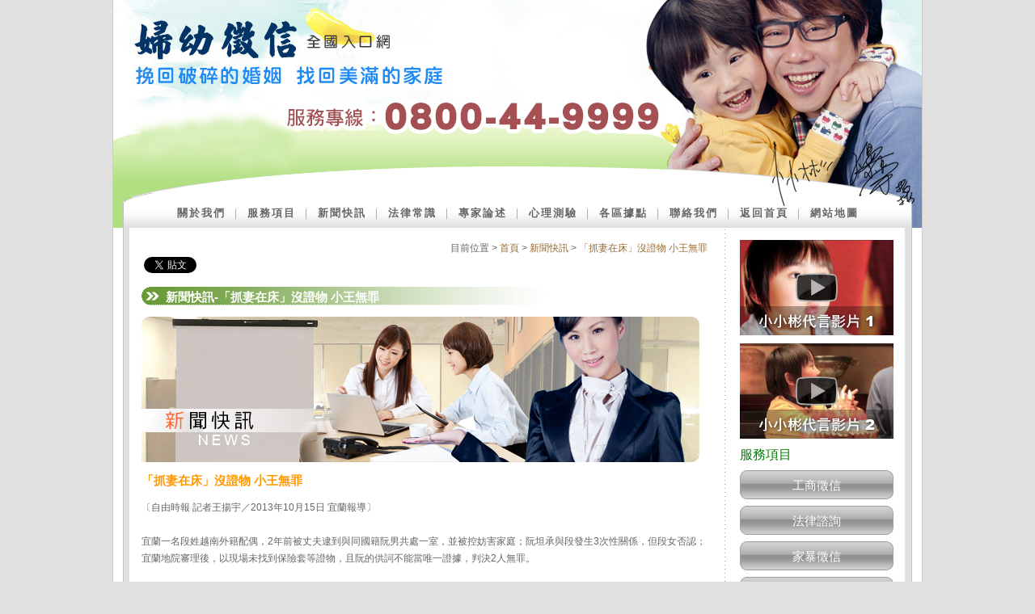

--- FILE ---
content_type: text/html
request_url: https://www.daaidetective.com/cases_11968.html
body_size: 6528
content:
<!DOCTYPE html PUBLIC "-//W3C//DTD XHTML 1.0 Transitional//EN" "http://www.w3.org/TR/xhtml1/DTD/xhtml1-transitional.dtd">
<html xmlns="http://www.w3.org/1999/xhtml">
<head>
<meta http-equiv="Content-Type" content="text/html; charset=utf-8" />
<title>「抓妻在床」沒證物 小王無罪-婦幼徵信社全國入口網</title> 
<meta name="keywords" content="捉猴,離婚協助,外遇,人夫偷情,徵信社" />
<meta name="description" content="〔自由時報 記者王揚宇／2013年10月15日 宜蘭報導〕宜蘭一名段姓越南外籍配偶，2年前被丈夫逮到與同國籍阮男共處一室，並被控妨害家庭；阮坦承與段發生3次性關係，但段女否認；宜蘭地院審理後，以現場未找到保險套等證物，且阮的供詞不能當唯一證據，判決2人無罪。段女前年11月認識阮男，同年12月18日凌晨，丈夫陳男發現妻子離家，他懷疑段、阮有姦情，便到派出所報案，在警方與阮所服務工廠的副科長陪..." />
<meta name="author" content="婦幼徵信社,daaidetective.com" />
<meta name="revisit-after" content="1 day" />
<meta name="viewport" content="width=device-width">
<meta name="robots" content="all" /> 
<meta name="msvalidate.01" content="761A4DB760E856B9D1239002641EB6CE">
<meta name="google-site-verification" content="tSjmAuvmhNxmFWYTEgPXalD3cjKTrGz1sOCwveF4Lhg">
<link href="css/style.css" rel="stylesheet" type="text/css">
<link rel="stylesheet" href="css/jqvideobox.css" type="text/css" /><script type="text/javascript" src="Scripts/jquery.min.js"></script>
<script type="text/javascript" src="Scripts/swfobject.js"></script>
<script type="text/javascript" src="Scripts/jqvideobox.js"></script>
<script type="text/javascript" src="Scripts/menu.js"></script>
<script type="text/javascript">
$(document).ready(function(){
	$(".vidbox").jqvideobox();
});
</script>

<!-- Start of Woopra Code -->
<script>
(function(){
        var t,i,e,n=window,o=document,a=arguments,s="script",r=["config","track","identify","visit","push","call","trackForm","trackClick"],c=function(){var t,i=this;for(i._e=[],t=0;r.length>t;t++)(function(t){i[t]=function(){return i._e.push([t].concat(Array.prototype.slice.call(arguments,0))),i}})(r[t])};for(n._w=n._w||{},t=0;a.length>t;t++)n._w[a[t]]=n[a[t]]=n[a[t]]||new c;i=o.createElement(s),i.async=1,i.src="//static.woopra.com/js/t/5.js",e=o.getElementsByTagName(s)[0],e.parentNode.insertBefore(i,e)
})("woopra");

woopra.config({
    domain: 'daaidetective.com'
});
woopra.track();
</script>
<!-- End of Woopra Code -->

<script src="https://www.gemstw.com/js/jquery-1.8.3.min.js"></script>
<script src="https://www.gemstw.com/online/online_service.js"></script>
	<!-- Google tag (gtag.js) 20230619 -->
	<script async src="https://www.googletagmanager.com/gtag/js?id=G-6RTZ6KTQHV"></script>
	<script>
		window.dataLayer = window.dataLayer || [];
		function gtag(){dataLayer.push(arguments);}
		gtag('js', new Date());

		gtag('config', 'G-6RTZ6KTQHV');
	</script>
</head>
<body>
<div class="menuicon"></div>
<div class="menu">
	<ul>
		<a class="close"></a>
		<li><a href="about.html" title="關於我們">關於我們</a></li>
		<li><a href="service.html" title="服務項目">服務項目</a></li> 
		<li><a href="cases.php" title="新聞快訊">新聞快訊</a></li> 
		<li><a href="law.html" title="法律常識">法律常識</a></li> 
		<li><a href="expert.html" title="專家論述">專家論述</a></li> 
		<li><a href="Psychometry.html" title="心理測驗">心理測驗</a></li> 
		<li><a href="foothold.html" title="各區據點">各區據點</a></li> 
		<li><a href="contact.html" title="聯絡我們">聯絡我們</a></li>
		<li><a href="index.php" title="返回首頁">返回首頁</a></li>
		<li><a href="sitemap.php" title="網站地圖">網站地圖</a></li>
	</ul>
</div>
<div id="content">
<div id="fb-root"></div>
<script>(function(d, s, id) {
  var js, fjs = d.getElementsByTagName(s)[0];
  if (d.getElementById(id)) return;
  js = d.createElement(s); js.id = id;
  js.src = "//connect.facebook.net/zh_TW/all.js#xfbml=1";
  fjs.parentNode.insertBefore(js, fjs);
}(document, 'script', 'facebook-jssdk'));</script>
<div id="banner"><strong><a href="index.html">婦幼徵信</a></strong><br/><span>全國入口網</span><br/><a class="tel" href="tel:0800449999">0800-44-9999</a></div><!--banner-->
<div id="menu">
	<a href="https://www.daaidetective.com/about.html" title="關於婦幼徵信公司">關於我們</a> ｜ 
	<a href="https://www.daaidetective.com/service.html" title="徵信服務項目">服務項目</a> ｜ 
	<a href="https://www.daaidetective.com/cases.php" title="徵信新聞快訊">新聞快訊</a> ｜ 
	<a href="https://www.daaidetective.com/law.html" title="免費法律諮詢-法律常識大解析">法律常識</a> ｜ 
	<a href="https://www.daaidetective.com/expert.html" title="專業論述">專家論述</a> ｜ 
	<a href="https://www.daaidetective.com/Psychometry.html" title="心理測驗">心理測驗</a> ｜ 
	<a href="https://www.daaidetective.com/foothold.html" title="徵信公司各區據點">各區據點</a> ｜ 
	<a href="https://www.daaidetective.com/contact.html" title="聯絡我們">聯絡我們</a> ｜ 
	<a href="https://www.daaidetective.com/index.php" title="返回婦幼徵信社全國入口網">返回首頁</a> ｜
	<a href="https://www.daaidetective.com/sitemap.php" title="徵信社網站地圖"> 網站地圖</a>
</div>
<!--menu-->

<div id='center'>
<div class='location' align='right'>目前位置 &gt; <a href="https://www.daaidetective.com/" title='婦幼徵信社全國入口網'>首頁</a> &gt; <a href='cases.php' title='新聞快訊'>新聞快訊</a> &gt; <a href='cases_11968.html' title='「抓妻在床」沒證物 小王無罪'>「抓妻在床」沒證物 小王無罪</a></div>
<div class='fb-like' data-href='http://www.daaidetective.com' data-send='true' data-width='410' data-show-faces='true'></div>
<a href='https://twitter.com/share' class='twitter-share-button' data-url='http://www.daaidetective.com' data-lang='zh-tw'>推文</a>
<script>!function(d,s,id){var js,fjs=d.getElementsByTagName(s)[0];if(!d.getElementById(id)){js=d.createElement(s);js.id=id;js.src='//platform.twitter.com/widgets.js';fjs.parentNode.insertBefore(js,fjs);}}(document,'script','twitter-wjs');</script>
<script type='text/javascript' charset='utf-8'>
(function(){
  var _w = 72 , _h = 16;
  var param = {
    url:location.href,
    type:'3',
    count:'1', /**是否显示分享数，1显示(可选)*/
    appkey:'', /**您申请的应用appkey,显示分享来源(可选)*/
    title:'', /**分享的文字内容(可选，默认为所在页面的title)*/
    pic:'', /**分享图片的路径(可选)*/
    ralateUid:'', /**关联用户的UID，分享微博会@该用户(可选)*/
	language:'zh_tw', /**设置语言，zh_cn|zh_tw(可选)*/
    rnd:new Date().valueOf()
  }
  var temp = [];
  for( var p in param ){
    temp.push(p + '=' + encodeURIComponent( param[p] || '' ) )
  }
  document.write('<iframe allowTransparency="true" frameborder="0" scrolling="no" src="http://hits.sinajs.cn/A1/weiboshare.html?' + temp.join('&') + '" width="'+ _w+'" height="'+_h+'"></iframe>')
})()
</script>
<h1>新聞快訊-「抓妻在床」沒證物 小王無罪</h1>
<p class='titleimg'><img src='images/masthead03.jpg' alt='新聞快訊-「抓妻在床」沒證物 小王無罪' /></p>
<h2>「抓妻在床」沒證物 小王無罪</h2>
<p>〔自由時報 記者王揚宇／2013年10月15日 宜蘭報導〕<br><br>宜蘭一名段姓越南外籍配偶，2年前被丈夫逮到與同國籍阮男共處一室，並被控妨害家庭；阮坦承與段發生3次性關係，但段女否認；宜蘭地院審理後，以現場未找到保險套等證物，且阮的供詞不能當唯一證據，判決2人無罪。<br><br>段女前年11月認識阮男，同年12月18日凌晨，丈夫陳男發現妻子離家，他懷疑段、阮有姦情，便到派出所報案，在警方與阮所服務工廠的副科長陪同下，到阮的宿舍找人，警方敲門後阮穿內褲開門；大夥進屋後，陳發現妻子著毛衣、內褲，躺在床上用棉被遮掩。<br><br>隨後，陳男四處查看屋內有無通姦證據，他打開阮的衣櫃，竟發現妻子的內衣褲和外衣，還在地上發現避孕藥1盒。<br><br>阮坦承與段發生3次性行為，但對性交時間、地點均未提及，段女則堅決否認；陳男先後對阮、段提出妨害家庭告訴，宜蘭地院審酌相關證詞，且在阮的屋內並未看到保險套或擦拭過的衛生紙等證據，僅能證明2人關係匪淺，不足以證實發生性行為，判2人無罪；對此，陳男不服提上訴中。</p>
<br />
<div align='center'>【<a href="https://www.daaidetective.com/cases_11969.html" title='小三怨人夫 鹹濕簡訊曝姦情'>上一篇</a>】　【<a href="https://www.daaidetective.com/cases20.html">返回新聞快訊</a>】　【<a href='cases_11967.html' title='妻與乾哥洗鴛鴦浴　夫抓姦怒潑煤油'>下一篇</a>】</div>
	</div><!--center-->

<div id="column1">
<div id="column-video">
<a title="徵信社｜小小彬代言影片1：渴望母愛篇" class="vidbox" href="https://www.youtube.com/watch?v=ZP9bPTEs33c"><img src="images/prtsc1.jpg" alt="徵信社｜小小彬代言影片1：渴望母愛篇" /></a><br/>
<a title="徵信社｜小小彬代言影片2：生日願望篇" class="vidbox" href="https://www.youtube.com/watch?v=3RCDT70n0aU"><img src="images/prtsc2.jpg" alt="徵信社｜小小彬代言影片2：生日願望篇" /></a></div>
<div id="column1-menu">
<ul>
<li><a href="https://www.daaidetective.com/service01.html" title="工商徵信">工商徵信</a></li>
<li><a href="https://www.daaidetective.com/service02.html" title="法律諮詢">法律諮詢</a></li>
<li><a href="https://www.daaidetective.com/service03.html" title="家暴徵信">家暴徵信</a></li>
<li><a href="https://www.daaidetective.com/service04.html" title="感情挽回">感情挽回</a></li>
<li><a href="https://www.daaidetective.com/service05.html" title="跨國專案">跨國專案</a></li>
<li><a href="https://www.daaidetective.com/service06.html" title="外遇捉猴">外遇捉猴</a></li>
<li><a href="https://www.daaidetective.com/service07.html" title="婚前徵信">婚前徵信</a></li>
<li><a href="https://www.daaidetective.com/service09.html" title="網路犯罪蒐證">網路犯罪蒐證</a></li>
<li><a href="https://www.daaidetective.com/service14.html" title="二十四小時行蹤監控">二十四小時行蹤監控</a></li>
<li><a href="https://www.daaidetective.com/service15.html" title="其他徵信社服務">其他徵信社服務</a></li>
</ul>
</div><!--column1-menu-->
<div id="column1-link">
<p><img src="images/index_25.gif" alt="文章分享" /></p>
<ul>
<li><a href="https://www.daaidetective.com/literary01.html">1+1=1的愛情</a></li> 
<li><a href="https://www.daaidetective.com/literary02.html">人沒變，變的是感覺</a></li>
<li><a href="https://www.daaidetective.com/literary03.html">六種愛的方式！</a></li>
<li><a href="https://www.daaidetective.com/literary04.html">太熟悉的愛情只剩習慣？</a></li>
<li><a href="https://www.daaidetective.com/literary05.html">幸福的轉折靠自己決定 </a></li>
<li><a href="https://www.daaidetective.com/literary06.html">幸福就在你身邊</a></li>
<li><a href="https://www.daaidetective.com/literary07.html">幸福與不幸都是自找的</a></li>
</ul>
<p align="center">
    <a href="http://validator.w3.org/check?uri=referer"><img
        src="http://www.w3.org/Icons/valid-xhtml10"
        alt="Valid XHTML 1.0 Transitional" height="31" width="88" /></a>  </p>
</div><!--column1-link-->
<p class="online">
	<a href="" alt="Line線上客服" title="Line線上客服" style="display:block;margin: 0 0 15px 0;width:100%;" name="online_service1">
    <img src="" alt="Line線上客服" style="display:block;width:100%;max-width:170px;margin:0 auto;">
</a>
<li><a href="https://www.gemstw.com/" target="_blank" title="徵信社">徵信社</a>品保協會</li>
<li><a href="http://www.lawfree.com.tw/" title="免費法律諮詢" target="_blank">免費法律諮詢</a></li>
<li><a href="http://www.shadow007.com/price.html" title="徵信社費用" target="_blank">徵信社費用</a></li>
<li><a href="http://www.today007.com/" title="感情挽回" target="_blank">感情挽回</a></li>
<li><a href="http://www.shadow007.com/" title="徵信">徵信</a>服務</li>
<li><a href="http://www.geniustek.com/" target="_blank" title="徵信">徵信</a>調查</li>
</p></div><!--column1-->
<style type="text/css">
.linkbox{ display:flex;  max-width:1300px; margin:50px auto 0px auto; padding:30px; flex-wrap:wrap; background:#FFF;  border-radius:15px; font-size:15px; line-height:19px; color:#333; clear:both;}
.linkbox ul{ display:flex; flex-wrap:wrap; width:calc(60% / 3 - 15px); margin:0 15px 0 0; padding:0; height:100%;list-style: none;}
.linkbox ul li{ width:100%; margin:0 0 6px 0;}
.linkbox ul li::before{ content:''; display:inline-block; width:3px; height:3px; margin:0 8px 0 0; background:#333; vertical-align: middle;}
.linkbox ul li.tt{ width:100%; font-size:18px; font-weight: bold; border-bottom:1px solid #333; padding:0 0 8px 0; margin:0 0 12px 0;}
.linkbox ul li.tt::before{ display: none;}
.linkbox ul li a{ font-size:13px; line-height:19px; color:#333; text-decoration:none;}
.linkbox ul:first-child{ width:calc(40% - 15px);}
.linkbox ul:first-child li{ width:50%;}
.linkbox ul:first-child li.tt{ width:100%;}

</style>
<div class="linkbox">
<ul>
    <li class="tt">服務範疇</li>
    <li>徵信社 / 徵信公司</li>
    <li>台北徵信社</li>
    <li>新北徵信社</li>
    <li>基隆徵信社</li>
    <li>桃園徵信社</li>
    <li>新竹徵信社</li>
    <li>苗栗徵信社</li>
    <li>台中徵信社</li>
    <li>彰化徵信社</li>
    <li>雲林徵信社</li>
    <li>南投徵信社</li>
    <li>嘉義徵信社</li>
    <li>台南徵信社</li>
    <li>高雄徵信社</li>
    <li>屏東徵信社</li>
    <li>宜蘭徵信社</li>
    <li>花蓮徵信社</li>
    <li>台東徵信社</li>
    <li>澎湖徵信社</li>
    <li>金門徵信社</li>
    <li>偵探社 / 私家偵探社</li>
    <li>徵信社費用 / 徵信社價格</li>
    <li>合法徵信社</li>
    <li>優良徵信社</li>
    <li>徵信社推薦</li>
    <li>什麼是徵信社</li>
</ul>
<ul>
    <li class="tt">感情類業務</li>
    <li>外遇</li>
    <li>外遇調查</li>
    <li>外遇徵兆</li>
    <li>外遇離婚</li>
    <li>抓姦</li>
    <li>抓姦費用</li>
    <li>感情挽回</li>
    <li>感情問題</li>
    <li>婚姻諮詢 / 婚姻諮商</li>
</ul>
<ul>
    <li class="tt">蒐證專業</li>
    <li>調查外遇</li>
    <li>如何挽回家庭</li>
    <li>被監聽</li>
    <li>查老公 / 查老婆</li>
    <li>查女友 / 查男友</li>
    <li>反蒐證</li>
    <li>子女行蹤</li>
    <li>子女被霸凌</li>
</ul>
<ul>
    <li class="tt">其他</li>
    <li>尋人 / 找人</li>
    <li>討債 / 應收帳款</li>
    <li>跟人 / 跟蹤</li>
    <li>侵害配偶權</li>
    <li>投資詐騙</li>
    <li>法律諮詢 / 婚姻法律諮詢</li>
    <li>離婚證人</li>
    <li>離婚設計 / 離婚協助</li>
    <li>贍養費</li>
    <li>醫療糾紛</li>
</ul>
</div>
<div class="tel-1">
<img src="images/tel.jpg" alt="台北徵信社:0800-249-249,中區徵信社:0800-670-670,南區徵信社:0800-6666-22">
</div><!--tel-1-->
<div id="footer">
	徵信社服務項目｜
		<a href="https://www.daaidetective.com/" title="徵信社">徵信社</a>｜
		<a href="https://www.daaidetective.com/service07.html" title="徵信">徵信</a>｜
		<a href="https://www.daaidetective.com/detective/?p=8" title="捉猴">捉猴</a>｜
		<a href="https://www.daaidetective.com/service06.html" title="外遇">外遇</a>｜
		<a href="https://www.daaidetective.com/service08.html" title="離婚">離婚</a>｜
		<a href="https://www.daaidetective.com/service01.html" title="工商徵信">工商徵信</a>｜
		<a href="https://www.daaidetective.com/service07.html" title="婚前徵信">婚前徵信</a>｜
		<a href="https://www.daaidetective.com/service10.html" title="仿冒見證">仿冒見證</a>｜
		<a href="https://www.daaidetective.com/service09.html" title="蒐證">蒐證</a>｜
		<a href="https://www.daaidetective.com/service11.html" title="尋人徵信">尋人徵信</a>｜
		<a href="https://www.daaidetective.com/service15.html" title="其他徵信社服務">其他徵信社服務</a>｜
		<a href="https://www.daaidetective.com/taipei.html" title="台北徵信社">台北徵信社</a>｜
		<a href="https://www.daaidetective.com/taichung.html" title="台中徵信社">台中徵信社</a>｜
		<a href="https://www.daaidetective.com/kaohsiung.html" title="高雄徵信社">高雄徵信社</a>
	<br />
	版權所有 &copy;  婦幼<a href="https://www.daaidetective.com/" title="徵信社">徵信社</a>全國入口網 Copyright c 2009 All Rights Reserved.　</div>
<!--footer-->
</div>
<!--content-->

<script defer src="https://static.cloudflareinsights.com/beacon.min.js/vcd15cbe7772f49c399c6a5babf22c1241717689176015" integrity="sha512-ZpsOmlRQV6y907TI0dKBHq9Md29nnaEIPlkf84rnaERnq6zvWvPUqr2ft8M1aS28oN72PdrCzSjY4U6VaAw1EQ==" data-cf-beacon='{"version":"2024.11.0","token":"4aa0defbce9749b38f89980600914557","r":1,"server_timing":{"name":{"cfCacheStatus":true,"cfEdge":true,"cfExtPri":true,"cfL4":true,"cfOrigin":true,"cfSpeedBrain":true},"location_startswith":null}}' crossorigin="anonymous"></script>
</body>




</html>


